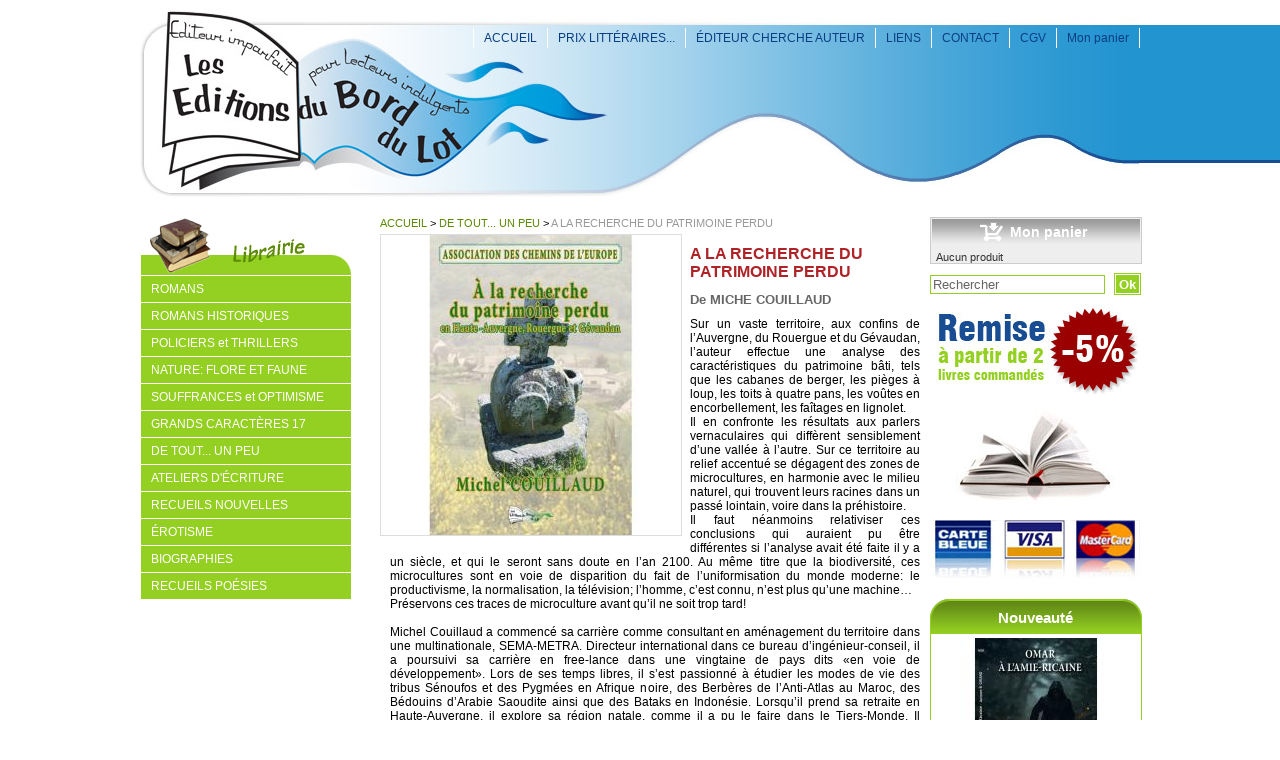

--- FILE ---
content_type: text/html; charset=UTF-8
request_url: https://www.bordulot.fr/detail-a-la-recherche-du-patrimoine-perdu-231.html
body_size: 4209
content:
<!DOCTYPE html PUBLIC "-//W3C//DTD XHTML 1.0 Strict//EN" "http://www.w3.org/TR/xhtml1/DTD/xhtml1-strict.dtd">
<html xmlns="http://www.w3.org/1999/xhtml" xml:lang="fr" lang="fr">
<head>
<title>Les éditions du bord du Lot | DE TOUT... UN PEU | A LA RECHERCHE DU PATRIMOINE PERDU</title>
<meta http-equiv="Content-Type" content="text/html; charset=iso-8859-1" />
<meta name="title" content="Les éditions du bord du Lot | DE TOUT... UN PEU | A LA RECHERCHE DU PATRIMOINE PERDU" />
<meta name="description" content="A LA RECHERCHE DU PATRIMOINE PERDU. Sur un vaste territoire, aux confins de l’Auvergne, du Rouergue et du G&amp;eacute;vaudan, l’auteur effectue une analyse des caract&amp;eacute;ristiques du patrimoine b&amp;acirc;ti, tels que les cabanes de berger, les pi&amp;egrave;ges &amp;agrave; loup, les toits &amp;agrave;..." />
<meta name="keywords" content="&amp;agrave, d&amp;eacute, territoire, 
il, r&amp;eacute, carri&amp;egrave, microcultures, histoire, &amp;eacute, t&amp;eacute, patrimoine, voie, analyse, homme, multinationale, sema-metra, vision, nagement, directeur, l&amp;eacute, international, bureau, ing&amp;eacute, normalisation, nieur-conseil, am&amp;eacute, connu, commenc&amp;eacute, soit" />
<meta name="author" content="AtoutPixel Création de sites à Villeneuve sur Lot tel: 0553705107 - contact@atoutpixel.com" />
<meta name="revisit-after" content="1 week" />
<meta name="robots" content="index,follow" />
<meta http-equiv="imagetoolbar" content="no" />
<link rel="shortcut icon" href="/favicon.ico" />
<link rel="stylesheet" type="text/css" href="atoutpixel.css" />

<script src = 'boutique/js/scripts.php' language = 'javascript'></script><link rel = 'stylesheet' type = 'text/css' href = 'boutique/themes/default/css/style.css' /><script type="text/javascript">
<!--

//-->
</script>

</head>
<body>

<div id = 'page'>
<div id = 'bandeBleue'></div>
<div id = 'bandeau'>


<dl id = 'siteMenu'><div><dt class = 'subMenuLink1' id = 'pageMenuButton1'><a href = 'index.html' title = 'ACCUEIL'>ACCUEIL</a></dt></div><div><div><dt class = 'subMenuLink1' id = 'pageMenuButton3'><a href = 'page-prix-litteraires...--8.html' title = 'PRIX LITT&Eacute;RAIRES... '>PRIX LITTÉRAIRES... </a></dt></div><div><dt class = 'subMenuLink1' id = 'pageMenuButton4'><a href = 'page-editeur-cherche-auteur-7.html' title = '&Eacute;DITEUR CHERCHE AUTEUR'>ÉDITEUR CHERCHE AUTEUR</a></dt></div><div><dt class = 'subMenuLink1' id = 'pageMenuButton5'><a href = 'page-liens-6.html' title = 'LIENS'>LIENS</a></dt></div><div><dt class = 'subMenuLink1' id = 'pageMenuButton6'><a href = 'page-contact-3.html' title = 'CONTACT'>CONTACT</a></dt></div><div><dt class = 'subMenuLink1' id = 'pageMenuButton7'><a href = 'page-cgv-1.html' title = 'CGV'>CGV</a></dt></div><div><dt class = 'subMenuLink1' id = 'pageMenuCardButton'><a href = 'mon-panier.html' title = 'Mon panier'>Mon panier</a></dt></div></dl>
</div>

<div id = 'contenu'><div id = 'shopMenuCol'><dl id = 'shopMenu'><div><dt id = 'categoriesMenuHeader'><a href = 'index.html' title = 'ACCUEIL'><span>ACCUEIL</span></a></dt></div>
<div><dt id = 'categoriesMenuDt1'><a href = 'categorie-romans-3.html' title = 'ROMANS'><span>ROMANS</span></a></dt></div>
<div><dt id = 'categoriesMenuDt2'><a href = 'categorie-romans-historiques-18.html' title = 'ROMANS HISTORIQUES'><span>ROMANS HISTORIQUES</span></a></dt></div>
<div><dt id = 'categoriesMenuDt3'><a href = 'categorie-policiers-et-thrillers-6.html' title = 'POLICIERS et THRILLERS'><span>POLICIERS et THRILLERS</span></a></dt></div>
<div><dt id = 'categoriesMenuDt4'><a href = 'categorie-nature-flore-et-faune-28.html' title = 'NATURE: FLORE ET FAUNE'><span>NATURE: FLORE ET FAUNE</span></a></dt></div>
<div><dt id = 'categoriesMenuDt5'><a href = 'categorie-souffrances-et-optimisme-24.html' title = 'SOUFFRANCES et OPTIMISME'><span>SOUFFRANCES et OPTIMISME</span></a></dt></div>
<div><dt id = 'categoriesMenuDt6'><a href = 'categorie-grands-caracteres-17-22.html' title = 'GRANDS CARACT&Egrave;RES 17'><span>GRANDS CARACTÈRES 17</span></a></dt></div>
<div><dt id = 'categoriesMenuDt7'><a href = 'categorie-de-tout...-un-peu-11.html' title = 'DE TOUT... UN PEU'><span>DE TOUT... UN PEU</span></a></dt></div>
<div><dt id = 'categoriesMenuDt8'><a href = 'categorie-ateliers-d-ecriture-21.html' title = 'ATELIERS D&#039;&Eacute;CRITURE'><span>ATELIERS D'ÉCRITURE</span></a></dt></div>
<div><dt id = 'categoriesMenuDt9'><a href = 'categorie-recueils-nouvelles-5.html' title = 'RECUEILS NOUVELLES'><span>RECUEILS NOUVELLES</span></a></dt></div>
<div><dt id = 'categoriesMenuDt10'><a href = 'categorie-erotisme-12.html' title = '&Eacute;ROTISME'><span>ÉROTISME</span></a></dt></div>
<div><dt id = 'categoriesMenuDt11'><a href = 'categorie-biographies-8.html' title = 'BIOGRAPHIES'><span>BIOGRAPHIES</span></a></dt></div>
<div><dt id = 'categoriesMenuDt12'><a href = 'categorie-recueils-poesies-7.html' title = 'RECUEILS PO&Eacute;SIES'><span>RECUEILS POÉSIES</span></a></dt></div>
<li class = 'lastLi' style = 'display: none;'></li></ul></dl></div><div id = 'summaryCardCol'><div id = 'summaryCard'><h1><a href = 'mon-panier.html'>Mon panier</a></h1><div class = 'summaryCardRow'>Aucun produit</div></div><div class = 'divInCol3'><form id = 'searchProductForm' action = 'index.html' method = 'get' onSubmit = 'return filterSubmit(["searchModuleField"], ["Rechercher"]);'><input type = 'text' value = 'Rechercher' name = 'search' id = 'searchModuleField' onfocus = 'clearField(this, "Rechercher");' onblur = 'fillField(this, "Rechercher");' /><input type = 'submit' value = 'Ok' /></form></div><div class = 'divInCol3'><img src = 'boutique/img/cols_img/remise.jpg?2' alt = '' id = 'colImg_remise.j' /></div><div class = 'divInCol3'><img src = 'boutique/img/cols_img/livre-ouvert.jpg' alt = '' id = 'colImg_livre-ouvert' /></div><div class = 'divInCol3'><img src = 'boutique/img/cols_img/logo_cb.jpg' alt = '' id = 'colImg_logo_cb' /></div><div class = 'divInCol3'><div id = 'productsBlock_New'><h1><a href = 'mise-en-avant-nouveaute.html' title = 'Nouveauté'>Nouveauté</a></h1><span class = 'productsBlockImg' id = 'productsBlockImgNew'><a href = 'detail-omar-a-l-039-amie-ricaine-702.html' title = 'Nouveauté : OMAR A L&#039;AMIE-RICAINE'><img src = 'boutique/img/miniatures/702.jpg' alt = 'OMAR A L&#039;AMIE-RICAINE (Nouveauté)' /></a></span><span class = 'productsBlockName' id = 'productsBlockNameNew'><a href = 'detail-omar-a-l-039-amie-ricaine-702.html' title = 'Nouveauté : OMAR A L&#039;AMIE-RICAINE'>OMAR A L&#039;AMIE-RICAINE</a></span><span class = 'productsBlockPrice' id = 'productsBlockPriceNew'><a href = 'detail-omar-a-l-039-amie-ricaine-702.html' title = 'Nouveauté : OMAR A L&#039;AMIE-RICAINE'>18.00 &euro;</a></span></div></div></div><div id = 'shopCol'><div id = 'wayToCard'></div><div id = 'productSheet' class = 'shopContent'><div id = 'ariane'><a href = 'index.html'>ACCUEIL</a> > <a href = 'categorie-de-tout...-un-peu-11.html'>DE TOUT... UN PEU</a> > <span>A LA RECHERCHE DU PATRIMOINE PERDU</span></div><div id = 'productSheetImgAndMini'><div id = 'productSheetImg'><img src = 'boutique/img/produits/231.jpg' id = 'productSheetImgJpg' alt = 'A LA RECHERCHE DU PATRIMOINE PERDU' title = 'A LA RECHERCHE DU PATRIMOINE PERDU' onmouseover = 'javascript:zoomProductImg();' /><img src = 'boutique/img/zoom/231.jpg' alt = '' onload = 'javascript:zoomImgLoaded(this);' id = 'productSheetImgZoom' /></div></div><h1>A LA RECHERCHE DU PATRIMOINE PERDU</h1><h2>De MICHE COUILLAUD</h2><span id = 'productSheetDescript'>Sur un vaste territoire, aux confins de l’Auvergne, du Rouergue et du G&eacute;vaudan, l’auteur effectue une analyse des caract&eacute;ristiques du patrimoine b&acirc;ti, tels que les cabanes de berger, les pi&egrave;ges &agrave; loup, les toits &agrave; quatre pans, les vo&ucirc;tes en encorbellement, les fa&icirc;tages en lignolet.<br />
Il en confronte les r&eacute;sultats aux parlers vernaculaires qui diff&egrave;rent sensiblement d’une vall&eacute;e &agrave; l’autre. Sur ce territoire au relief accentu&eacute; se d&eacute;gagent des zones de microcultures, en harmonie avec le milieu naturel, qui trouvent leurs racines dans un pass&eacute; lointain, voire dans la pr&eacute;histoire.<br />
Il faut n&eacute;anmoins relativiser ces conclusions qui auraient pu &ecirc;tre diff&eacute;rentes si l’analyse avait &eacute;t&eacute; faite il y a un si&egrave;cle, et qui le seront sans doute en l’an 2100. Au m&ecirc;me titre que la biodiversit&eacute;, ces microcultures sont en voie de disparition du fait de l’uniformisation du monde moderne: le productivisme, la normalisation, la t&eacute;l&eacute;vision; l’homme, c’est connu, n’est plus qu’une machine…<br />
Pr&eacute;servons ces traces de microculture avant qu’il ne soit trop tard!<br />
<br />
Michel Couillaud a commenc&eacute; sa carri&egrave;re comme consultant en am&eacute;nagement du territoire dans une multinationale, SEMA-METRA. Directeur international dans ce bureau d’ing&eacute;nieur-conseil, il a poursuivi sa carri&egrave;re en free-lance dans une vingtaine de pays dits &laquo;en voie de d&eacute;veloppement&raquo;. Lors de ses temps libres, il s’est passionn&eacute; &agrave; &eacute;tudier les modes de vie des tribus S&eacute;noufos et des Pygm&eacute;es en Afrique noire, des Berb&egrave;res de l’Anti-Atlas au Maroc, des B&eacute;douins d’Arabie Saoudite ainsi que des Bataks en Indon&eacute;sie. Lorsqu’il prend sa retraite en Haute-Auvergne, il explore sa r&eacute;gion natale, comme il a pu le faire dans le Tiers-Monde. Il d&eacute;couvre des chemins charg&eacute;s d’histoire, jalonn&eacute;s d’un patrimoine d’exception.</span><div id = 'productSheetPriceAndAdd'><span id = 'productSheetPrice'>19.00&nbsp;&euro;</span><a href = 'javascript:updateCard("add", 2658, 231);' id = 'cardAjouterBtn' title = 'Ajouter au panier' class = 'shopButtons'>Ajouter au panier</a><br /><br /><span id = 'franceIniquement'>(Pour la version papier, France métropolitaine uniquement)</span></div><div id = 'continueMenu'><a href = 'index.html' id = 'continueBtn' class = 'shopButtons'>Continuer mes achats</a><a href = 'mon-panier.html' id = 'commandBtn' class = 'shopButtons'>Mon panier</a></div><div id = 'shopContentFooter'><div id = 'socialNetworkBar'><span id = 'linksContainer'><script src='http://platform.linkedin.com/in.js' type='text/javascript'></script><div class = 'inShare'><script type='IN/Share' data-counter='right'></script></div><div class = 'tweeter'><a href='https://twitter.com/share' class='twitter-share-button'>Tweet</a></div>
<script>!function(d,s,id){var js,fjs=d.getElementsByTagName(s)[0];if(!d.getElementById(id)){js=d.createElement(s);js.id=id;js.src='//platform.twitter.com/widgets.js';fjs.parentNode.insertBefore(js,fjs);}}(document,'script','twitter-wjs');</script><div id='fb-root'></div><script>(function(d, s, id){var js, fjs = d.getElementsByTagName(s)[0];if(d.getElementById(id)) return;js = d.createElement(s);js.id = id;js.src = '//connect.facebook.net/fr_FR/all.js#xfbml=1';fjs.parentNode.insertBefore(js, fjs);}(document, 'script', 'facebook-jssdk'));</script><div class='fb-like' data-send='false' data-layout='button_count' data-width='1' data-show-faces='false'></div><div class = 'googleMore'><g:plusone size='medium'></g:plusone><script type='text/javascript'>window.___gcfg = {lang: 'fr'};(function(){var po = document.createElement('script');po.type = 'text/javascript';po.async = true;po.src = 'https://apis.google.com/js/plusone.js';var s = document.getElementsByTagName('script')[0];s.parentNode.insertBefore(po, s);})();</script></div></span></div></div></div></div><script type = 'text/javascript'>var _gaq = _gaq || [];_gaq.push(['_setAccount', 'UA-1812244-3']);_gaq.push(['_trackPageview']);(function() {var ga = document.createElement('script'); ga.type = 'text/javascript'; ga.async = true;ga.src = ('https:' == document.location.protocol ? 'https://ssl' : 'http://www') + '.google-analytics.com/ga.js';var s = document.getElementsByTagName('script')[0]; s.parentNode.insertBefore(ga, s);})();</script><div style = 'clear: both;height: 20px;'></div>

<div id = '--footer_bg'></div>

<div id = 'footer'>

<br />
ÉDITIONS DU BORD DU LOT  Z.A. de Bel Air  47380 SAINT ETIENNE DE FOUGÈRES
</div>

<div id = 'ap'><a href = 'http://www.atoutpixel.com' onclick='javascript:window.open(this.href);return false;'>Création : AtoutPixel</a></div>

</div></div>
</body>
</html>

--- FILE ---
content_type: text/html; charset=utf-8
request_url: https://accounts.google.com/o/oauth2/postmessageRelay?parent=https%3A%2F%2Fwww.bordulot.fr&jsh=m%3B%2F_%2Fscs%2Fabc-static%2F_%2Fjs%2Fk%3Dgapi.lb.en.2kN9-TZiXrM.O%2Fd%3D1%2Frs%3DAHpOoo_B4hu0FeWRuWHfxnZ3V0WubwN7Qw%2Fm%3D__features__
body_size: 162
content:
<!DOCTYPE html><html><head><title></title><meta http-equiv="content-type" content="text/html; charset=utf-8"><meta http-equiv="X-UA-Compatible" content="IE=edge"><meta name="viewport" content="width=device-width, initial-scale=1, minimum-scale=1, maximum-scale=1, user-scalable=0"><script src='https://ssl.gstatic.com/accounts/o/2580342461-postmessagerelay.js' nonce="YZqaUkfWuQhgOiMVrMm5oQ"></script></head><body><script type="text/javascript" src="https://apis.google.com/js/rpc:shindig_random.js?onload=init" nonce="YZqaUkfWuQhgOiMVrMm5oQ"></script></body></html>

--- FILE ---
content_type: text/css
request_url: https://www.bordulot.fr/atoutpixel.css
body_size: 335
content:
/*   #D02294   #94D022  */


html, body {
width: 100%;
height: 100%;
background-color: #ffffff;
margin: 0;
padding: 0;
font-family: Arial, Verdana;
font-size: 12px;
color: #000000;
text-align: left;
}


h1{
color: #7FA9CA;
font-size: 20px;
text-align: left;
font-weight: bold;
font-family: Arial, Verdana;
}
h2{
color: #005496;
font-size: 20px;
text-align: left;
font-weight: bold;
font-family: Arial, Verdana;
}

a{
color: #000000;
text-decoration: none;
}
a:hover{
text-decoration: underline;
}

img{
border: 0;
}

#page {
margin: 10px auto;
padding: 0;
width: 1000px;
}

#bandeau {
background: transparent url(charte/bandeau.jpg) top left no-repeat;
z-index: 2;
position: relative;
width: 1000px;
height: 187px;
margin: 0;
padding: 0;
}

#bandeBleue {
background: #2294d0 url(charte/bandeau-bg.jpg) top left repeat-x;
position: absolute;
width: 50%;
height: 138px;
margin: 0;
padding: 0;
left: 50%;
top: 25px;
}


#contenu {
padding: 0px;
padding-top: 20px;
}

#footer_bg
{
background: transparent url(charte/footer_bg.gif) 0 0 repeat-x;
height: 41px;
width: 50%;
position: absolute;
left: 0;
}

#footer{
background: transparent url(charte/footer.gif) 280px 0 no-repeat;
text-align: center;
font-size: 10px;
height: 50px;
position: relative;
}


#ap{
font-size: 10px;
text-align: right;
}

#ap a{
color: #000;
}


--- FILE ---
content_type: application/javascript
request_url: https://www.bordulot.fr/boutique/js/scripts.php
body_size: 10645
content:
/**
 * SWFObject v1.4: Flash Player detection and embed - http://blog.deconcept.com/swfobject/
 *
 * SWFObject is (c) 2006 Geoff Stearns and is released under the MIT License:
 * http://www.opensource.org/licenses/mit-license.php
 *
 * **SWFObject is the SWF embed script formarly known as FlashObject. The name was changed for
 *   legal reasons.
 */ 
if(typeof deconcept=="undefined"){var deconcept=new Object();}
if(typeof deconcept.util=="undefined"){deconcept.util=new Object();}
if(typeof deconcept.SWFObjectUtil=="undefined"){deconcept.SWFObjectUtil=new Object();}
deconcept.SWFObject=function(_1,id,w,h,_5,c,_7,_8,_9,_a,_b){
if(!document.createElement||!document.getElementById){return;}
this.DETECT_KEY=_b?_b:"detectflash";
this.skipDetect=deconcept.util.getRequestParameter(this.DETECT_KEY);
this.params=new Object();
this.variables=new Object();
this.attributes=new Array();
if(_1){this.setAttribute("swf",_1);}
if(id){this.setAttribute("id",id);}
if(w){this.setAttribute("width",w);}
if(h){this.setAttribute("height",h);}
if(_5){this.setAttribute("version",new deconcept.PlayerVersion(_5.toString().split(".")));}
this.installedVer=deconcept.SWFObjectUtil.getPlayerVersion(this.getAttribute("version"),_7);
if(c){this.addParam("bgcolor",c);}
var q=_8?_8:"high";
this.addParam("quality",q);
this.setAttribute("useExpressInstall",_7);
this.setAttribute("doExpressInstall",false);
var _d=(_9)?_9:window.location;
this.setAttribute("xiRedirectUrl",_d);
this.setAttribute("redirectUrl","");
if(_a){this.setAttribute("redirectUrl",_a);}};
deconcept.SWFObject.prototype={setAttribute:function(_e,_f){
this.attributes[_e]=_f;
},getAttribute:function(_10){
return this.attributes[_10];
},addParam:function(_11,_12){
this.params[_11]=_12;
},getParams:function(){
return this.params;
},addVariable:function(_13,_14){
this.variables[_13]=_14;
},getVariable:function(_15){
return this.variables[_15];
},getVariables:function(){
return this.variables;
},getVariablePairs:function(){
var _16=new Array();
var key;
var _18=this.getVariables();
for(key in _18){
_16.push(key+"="+_18[key]);}
return _16;
},getSWFHTML:function(){
var _19="";
if(navigator.plugins&&navigator.mimeTypes&&navigator.mimeTypes.length){
if(this.getAttribute("doExpressInstall")){this.addVariable("MMplayerType","PlugIn");}
_19="<embed type=\"application/x-shockwave-flash\" src=\""+this.getAttribute("swf")+"\" width=\""+this.getAttribute("width")+"\" height=\""+this.getAttribute("height")+"\"";
_19+=" id=\""+this.getAttribute("id")+"\" name=\""+this.getAttribute("id")+"\" ";
var _1a=this.getParams();
for(var key in _1a){_19+=[key]+"=\""+_1a[key]+"\" ";}
var _1c=this.getVariablePairs().join("&");
if(_1c.length>0){_19+="flashvars=\""+_1c+"\"";}
_19+="/>";
}else{
if(this.getAttribute("doExpressInstall")){this.addVariable("MMplayerType","ActiveX");}
_19="<object id=\""+this.getAttribute("id")+"\" classid=\"clsid:D27CDB6E-AE6D-11cf-96B8-444553540000\" width=\""+this.getAttribute("width")+"\" height=\""+this.getAttribute("height")+"\">";
_19+="<param name=\"movie\" value=\""+this.getAttribute("swf")+"\" />";
var _1d=this.getParams();
for(var key in _1d){_19+="<param name=\""+key+"\" value=\""+_1d[key]+"\" />";}
var _1f=this.getVariablePairs().join("&");
if(_1f.length>0){_19+="<param name=\"flashvars\" value=\""+_1f+"\" />";}
_19+="</object>";}
return _19;
},write:function(_20){
if(this.getAttribute("useExpressInstall")){
var _21=new deconcept.PlayerVersion([6,0,65]);
if(this.installedVer.versionIsValid(_21)&&!this.installedVer.versionIsValid(this.getAttribute("version"))){
this.setAttribute("doExpressInstall",true);
this.addVariable("MMredirectURL",escape(this.getAttribute("xiRedirectUrl")));
document.title=document.title.slice(0,47)+" - Flash Player Installation";
this.addVariable("MMdoctitle",document.title);}}
if(this.skipDetect||this.getAttribute("doExpressInstall")||this.installedVer.versionIsValid(this.getAttribute("version"))){
var n=(typeof _20=="string")?document.getElementById(_20):_20;
n.innerHTML=this.getSWFHTML();
return true;
}else{
if(this.getAttribute("redirectUrl")!=""){document.location.replace(this.getAttribute("redirectUrl"));}}
return false;}};
deconcept.SWFObjectUtil.getPlayerVersion=function(_23,_24){
var _25=new deconcept.PlayerVersion([0,0,0]);
if(navigator.plugins&&navigator.mimeTypes.length){
var x=navigator.plugins["Shockwave Flash"];
if(x&&x.description){_25=new deconcept.PlayerVersion(x.description.replace(/([a-z]|[A-Z]|\s)+/,"").replace(/(\s+r|\s+b[0-9]+)/,".").split("."));}
}else{try{
var axo=new ActiveXObject("ShockwaveFlash.ShockwaveFlash");
for(var i=3;axo!=null;i++){
axo=new ActiveXObject("ShockwaveFlash.ShockwaveFlash."+i);
_25=new deconcept.PlayerVersion([i,0,0]);}}
catch(e){}
if(_23&&_25.major>_23.major){return _25;}
if(!_23||((_23.minor!=0||_23.rev!=0)&&_25.major==_23.major)||_25.major!=6||_24){
try{_25=new deconcept.PlayerVersion(axo.GetVariable("$version").split(" ")[1].split(","));}
catch(e){}}}
return _25;};
deconcept.PlayerVersion=function(_29){
this.major=parseInt(_29[0])!=null?parseInt(_29[0]):0;
this.minor=parseInt(_29[1])||0;
this.rev=parseInt(_29[2])||0;};
deconcept.PlayerVersion.prototype.versionIsValid=function(fv){
if(this.major<fv.major){return false;}
if(this.major>fv.major){return true;}
if(this.minor<fv.minor){return false;}
if(this.minor>fv.minor){return true;}
if(this.rev<fv.rev){return false;}return true;};
deconcept.util={getRequestParameter:function(_2b){
var q=document.location.search||document.location.hash;
if(q){
var _2d=q.indexOf(_2b+"=");
var _2e=(q.indexOf("&",_2d)>-1)?q.indexOf("&",_2d):q.length;
if(q.length>1&&_2d>-1){
return q.substring(q.indexOf("=",_2d)+1,_2e);
}}return "";}};
if(Array.prototype.push==null){
Array.prototype.push=function(_2f){
this[this.length]=_2f;
return this.length;};}
var getQueryParamValue=deconcept.util.getRequestParameter;
var FlashObject=deconcept.SWFObject; // for backwards compatibility
var SWFObject=deconcept.SWFObject;

(function(k){var c=function(){throw"Ticker cannot be instantiated.";};c.useRAF=null;c._listeners=null;c._pauseable=null;c._paused=false;c._inited=false;c._startTime=0;c._pausedTime=0;c._ticks=0;c._pausedTickers=0;c._interval=50;c._lastTime=0;c._times=null;c._tickTimes=null;c._rafActive=false;c._timeoutID=null;c.addListener=function(a,b){c._inited||c.init();c.removeListener(a);c._pauseable[c._listeners.length]=b==null?true:b;c._listeners.push(a)};c.init=function(){c._inited=true;c._times=[];c._tickTimes=[];c._pauseable=[];c._listeners=[];c._times.push(c._startTime=c._getTime());c.setInterval(c._interval)};c.removeListener=function(a){c._listeners!=null&&(a=c._listeners.indexOf(a),a!=-1&&(c._listeners.splice(a,1),c._pauseable.splice(a,1)))};c.removeAllListeners=function(){c._listeners=[];c._pauseable=[]};c.setInterval=function(a){c._lastTime=c._getTime();c._interval=a;c.timeoutID!=null&&clearTimeout(c.timeoutID);if(c.useRAF){if(c._rafActive)return;c._rafActive=true;var b=k.requestAnimationFrame||k.webkitRequestAnimationFrame||k.mozRequestAnimationFrame||k.oRequestAnimationFrame||k.msRequestAnimationFrame;if(b){b(c._handleAF);return}}if(c._inited)c.timeoutID=setTimeout(c._handleTimeout,a)};c.getInterval=function(){return c._interval};c.setFPS=function(a){c.setInterval(1E3/a)};c.getFPS=function(){return 1E3/c._interval};c.getMeasuredFPS=function(a){if(c._times.length<2)return-1;a==null&&(a=c.getFPS()>>1);a=Math.min(c._times.length-1,a);return 1E3/((c._times[0]-c._times[a])/a)};c.setPaused=function(a){c._paused=a};c.getPaused=function(){return c._paused};c.getTime=function(a){return c._getTime()-c._startTime-(a?c._pausedTime:0)};c.getTicks=function(a){return c._ticks-(a?c._pausedTickers:0)};c._handleAF=function(a){a-c._lastTime>=c._interval-1&&c._tick();c.useRAF?(k.requestAnimationFrame||k.webkitRequestAnimationFrame||k.mozRequestAnimationFrame||k.oRequestAnimationFrame||k.msRequestAnimationFrame)(c._handleAF,c.animationTarget):c._rafActive=false};c._handleTimeout=function(){c._tick();if(!c.useRAF)c.timeoutID=setTimeout(c._handleTimeout,c._interval)};c._tick=function(){c._ticks++;var a=c._getTime(),b=a-c._lastTime,o=c._paused;o&&(c._pausedTickers++,c._pausedTime+=b);c._lastTime=a;for(var f=c._pauseable,e=c._listeners.slice(),d=e?e.length:0,g=0;g<d;g++){var h=f[g],j=e[g];j==null||o&&h||j.tick==null||j.tick(b,o)}for(c._tickTimes.unshift(c._getTime()-a);c._tickTimes.length>100;)c._tickTimes.pop();for(c._times.unshift(a);c._times.length>100;)c._times.pop()};c._getTime=function(){return(new Date).getTime()};k.Ticker=c})(window);

(function(window) {
Tween = function(target, props)
{
	this.initialize(target, props);
}
var p = Tween.prototype;
    Tween.NONE = 0;
    Tween.LOOP = 1;
    Tween.REVERSE = 2;
    Tween._tweens = [];
    Tween.cssSuffixMap = {top:"px",left:"px",bottom:"px",right:"px",width:"px",height:"px",opacity:""};
    Tween.get = function(target, props) {
        return new Tween(target, props);
    }
    Tween.tick = function(delta, paused) {
        var tweens = Tween._tweens;
        for (var i=tweens.length-1; i>=0; i--) {
            var tween = tweens[i];
            if (paused && !tween.ignoreGlobalPause) { continue; }
            tween.tick(tween._useTicks?1:delta);
        }
    }
    if (Ticker) { Ticker.addListener(Tween,false); }
    Tween.removeTweens = function(target) {
        if (!target.tweenjs_count) { return; }
        var tweens = Tween._tweens;
        for (var i=tweens.length-1; i>=0; i--) {
            if (tweens[i]._target == target) { tweens.splice(i,1); }
        }
        target.tweenjs_count = 0;
    }
    Tween._register = function(tween, value) {
        var target = tween._target;
        if (value) {
            if (target) { target.tweenjs_count = target.tweenjs_count ? target.tweenjs_count+1 : 1; }
            Tween._tweens.push(tween);
        } else {
            if (target) { target.tweenjs_count--; }
            var i = Tween._tweens.indexOf(tween);
            if (i != -1) { Tween._tweens.splice(i,1); }
        }
    }
    Tween.setFPS = function(n) {
        Ticker.setFPS(n);
    }
    p.ignoreGlobalPause = false;
    p.loop = false;
    p.cssSuffixMap = null;
    p.duration = 0;
    p._paused = false;
    p._curQueueProps = null;
    p._initQueueProps = null;
    p._steps = null;
    p._actions = null;
    p._prevPosition = 0;
    p._prevPos = -1;
    p._prevIndex = -1;
    p._target = null;
    p._css = false;
    p._useTicks = false;
    p.initialize = function(target, props) {
        this._target = target;
        if (props) {
            this._useTicks = props.useTicks;
            this._css = props.css;
            this.ignoreGlobalPause = props.ignoreGlobalPause;
            this.loop = props.loop;
            if (props.override) { Tween.removeTweens(target); }
        }
        
        this._curQueueProps = {};
        this._initQueueProps = {};
        this._steps = [];
        this._actions = [];
        this._catalog = [];
        
        Tween._register(this, true);
    }
    p.wait = function(duration) {
        if (duration == null || duration <= 0) { return this; }
        var o = this._cloneProps(this._curQueueProps);
        return this._addStep({d:duration, p0:o, e:this._linearEase, p1:o});
    }
    p.to = function(props, duration, ease) {
        if (isNaN(duration) || duration < 0) { duration = 0; }
        return this._addStep({d:duration||0, p0:this._cloneProps(this._curQueueProps), e:ease, p1:this._cloneProps(this._appendQueueProps(props))});
    }
    p.call = function(callback, params, scope) {
        return this._addAction({f:callback, p:params ? params : [this], o:scope ? scope : this._target});
    }
    p.set = function(props, target) {
        return this._addAction({f:this._set, o:this, p:[props, target ? target : this._target]});
    }
    p.play = function(tween) {
        return this.call(tween.setPaused, [false], tween);
    }
    p.pause = function(tween) {
        if (!tween) { tween = this; }
        return this.call(tween.setPaused, [true], tween);
    }
    p.setPosition = function(value, actionsMode) {
        if (actionsMode == null) { actionsMode = 1; }
        var t = value;
        var end = false;
        if (t >= this.duration) {
            if (this.loop) { t = t%this.duration; }
            else {
                t = this.duration;
                end = true;
            }
        }
        if (t == this._prevPos) { return end; }
        if (t != this._prevPos) {
            if (end) {
                this._updateTargetProps(null,1);
            } else if (this._steps.length > 0) {
                for (var i=0, l=this._steps.length; i<l; i++) {
                    if (this._steps[i].t > t) { break; }
                }
                var tween = this._steps[i-1];
                this._updateTargetProps(tween,(t-tween.t)/tween.d);
            }
        }
        var prevPos = this._prevPos;
        this._prevPos = t; // set this in advance in case an action modifies position.
        this._prevPosition = value;
        if (actionsMode != 0 && this._actions.length > 0) {
            if (this._useTicks) {
                this._runActions(t,t);
            } else if (actionsMode == 1 && t<prevPos) {
                if (prevPos != this.duration) { this._runActions(prevPos, this.duration); }
                this._runActions(0, t, true);
            } else {
                this._runActions(prevPos, t);
            }
        }

        if (end) { this.setPaused(true); }
        return end;
    }
    p.tick = function(delta) {
        if (this._paused) { return; }
        this.setPosition(this._prevPosition+delta);
    }
    p.setPaused = function(value) {
        if (this._paused == !!value) { return; }
        this._paused = !!value;
        Tween._register(this, !value);
    }
    p.w = p.wait;
    p.t = p.to;
    p.c = p.call;
    p.s = p.set;
    p.toString = function() {
        return "[Tween]";
    }
    p.clone = function() {
        throw("Tween can not be cloned.")
    }
    p._updateTargetProps = function(tween, ratio) {
        if (this._css) { var map = this.cssSuffixMap || Tween.cssSuffixMap; }
        var p0,p1,v0,v1;
        if (!tween && ratio == 1) {
            p0 = p1 = this._curQueueProps;
        } else {
            if (tween.e) { ratio = tween.e(ratio,0,1,1); }
            p0 = tween.p0;
            p1 = tween.p1;
        }

        for (n in this._initQueueProps) {
            if ((v0 = p0[n]) == null) { p0[n] = v0 = this._initQueueProps[n]; }
            if ((v1 = p1[n]) == null) { p1[n] = v1 = v0; }
            if (v0 == v1 || ratio == 0 || ratio == 1 || (typeof(v0) != "number")) {
                if (ratio == 1) { v0 = v1; }
            } else {
                v0 += (v1-v0)*ratio;
            }
            this._target[n] = map && map[n] ? v0+map[n] : v0;
        }
        
    }
    p._runActions = function(startPos, endPos, includeStart) {
        var sPos = startPos;
        var ePos = endPos;
        var i = -1;
        var j = this._actions.length;
        var k = 1;
        if (startPos > endPos) {
            sPos = endPos;
            ePos = startPos;
            i = j;
            j = k = -1;
        }
        while ((i+=k) != j) {
            var action = this._actions[i];
            var pos = action.t;
            if (pos == ePos || (pos > sPos && pos < ePos) || (includeStart && pos == startPos) ) {
                action.f.apply(action.o, action.p);
            }
        }
    }
    p._appendQueueProps = function(o) {
        if (this._css) { var map = this.cssSuffixMap || Tween.cssSuffixMap; }
        var sfx0,sfx1;
        for (var n in o) {
            if (this._initQueueProps[n] == null) {
                if (map && (sfx0 = map[n]) != null) {
                    var str = this._target[n];
                    var i = str.length-sfx0.length;
                    if ((sfx1 = str.substr(i)) != sfx0) {
                        throw("TweenJS Error: Suffixes do not match. ("+sfx0+":"+sfx1+")");
                    } else {
                        var v = str.substr(0,i);
			this._initQueueProps[n] = (n == 'opacity')?Number(v): parseInt(v);
                    }
                } else {
                    this._initQueueProps[n] = this._target[n];
                }
            }
            this._curQueueProps[n] = o[n];
        }
        return this._curQueueProps;
    }
    p._cloneProps = function(props) {
        var o = {};
        for (var n in props) {
            o[n] = props[n];
        }
        return o;
    }
    p._addStep = function(o) {
        if (o.d > 0) {
            this._steps.push(o);
            o.t = this.duration;
            this.duration += o.d;
        }
        return this;
    }
    p._addAction = function(o) {
        o.t = this.duration;
        this._actions.push(o);
        return this;
    }
    p._set = function(props,o) {
        for (var n in props) {
            o[n] = props[n];
        }
    }
window.Tween = Tween;
}(window));

/*
* Ease by Grant Skinner. Oct 27, 2011
* Visit http://easeljs.com/ for documentation, updates and examples.
*
* Equations derived from work by Robert Penner.
*
* Copyright (c) 2011 Grant Skinner
* 
* Permission is hereby granted, free of charge, to any person
* obtaining a copy of this software and associated documentation
* files (the "Software"), to deal in the Software without
* restriction, including without limitation the rights to use,
* copy, modify, merge, publish, distribute, sublicense, and/or sell
* copies of the Software, and to permit persons to whom the
* Software is furnished to do so, subject to the following
* conditions:
* 
* The above copyright notice and this permission notice shall be
* included in all copies or substantial portions of the Software.
* 
* THE SOFTWARE IS PROVIDED "AS IS", WITHOUT WARRANTY OF ANY KIND,
* EXPRESS OR IMPLIED, INCLUDING BUT NOT LIMITED TO THE WARRANTIES
* OF MERCHANTABILITY, FITNESS FOR A PARTICULAR PURPOSE AND
* NONINFRINGEMENT. IN NO EVENT SHALL THE AUTHORS OR COPYRIGHT
* HOLDERS BE LIABLE FOR ANY CLAIM, DAMAGES OR OTHER LIABILITY,
* WHETHER IN AN ACTION OF CONTRACT, TORT OR OTHERWISE, ARISING
* FROM, OUT OF OR IN CONNECTION WITH THE SOFTWARE OR THE USE OR
* OTHER DEALINGS IN THE SOFTWARE.
*/

/**
* The Tween Javascript library provides a retained graphics mode for canvas 
* including a full, hierarchical display list, a core interaction model, and 
* helper classes to make working with Canvas much easier.
* @module TweenJS
**/


(function(window) {

// constructor:
/**
 * The Ease class provides a collection of easing functions for use with TweenJS.
 * It does not use the standard 4 param easing signature. Instead it uses a single param
 * which indicates the current linear ratio (0 to 1) of the tween.<br/>
 * <br/>
 * Most methods on Ease can be passed directly as easing functions:<br/>
 * Tween.get(target).to({x:100}, 500, Ease.linear);<br/>
 * <br/>
 * However, methods beginning with "get" will return an easing function based on parameter values:<br/>
 * Tween.get(target).to({y:200}, 500, Ease.getPowIn(2.2));<br/>
 * <br/>
 * Equations derived from work by Robert Penner.
 * @class Ease
 * @static
 **/
var Ease = function() {
	throw "Ease cannot be instantiated.";
}

// public static methods:
	/** 
	 * @method linear
	 * @static
	 **/
	Ease.linear = function(t) { return t; }
	
	/** 
	 * Identical to linear.
	 * @method none
	 * @static
	 **/
	Ease.none = Ease.linear;
	
	/** 
	 * Mimics the simple -100 to 100 easing in Flash Pro.
	 * @method get
	 * @param amount A value from -1 (ease in) to 1 (ease out) indicating the strength and direction of the ease.
	 * @static
	 **/
	Ease.get = function(amount) {
		if (amount < -1) { amount = -1; }
		if (amount > 1) { amount = 1; }
		return function(t) {
			if (amount==0) { return t; }
			if (amount<0) { return t*(t*-amount+1+amount); }
			return t*((2-t)*amount+(1-amount));
		}
	}
	
	/** 
	 * Configurable exponential ease.
	 * @method getPowIn
	 * @param pow The exponent to use (ex. 3 would return a cubic ease).
	 * @static
	 **/
	Ease.getPowIn = function(pow) {
		return function(t) {
			return Math.pow(t,pow);
		}
	}
	
	
	/** 
	 * Configurable exponential ease.
	 * @method getPowOut
	 * @param pow The exponent to use (ex. 3 would return a cubic ease).
	 * @static
	 **/
	Ease.getPowOut = function(pow) {
		return function(t) {
			return 1-Math.pow(1-t,pow);
		}
	}
	
	
	/** 
	 * Configurable exponential ease.
	 * @method getPowInOut
	 * @param pow The exponent to use (ex. 3 would return a cubic ease).
	 * @static
	 **/
	Ease.getPowInOut = function(pow) {
		return function(t) {
			if ((t*=2)<1) return 0.5*Math.pow(t,pow);
			return 1-0.5*Math.abs(Math.pow(2-t,pow));
		}
	}
	
	
	/** 
	 * @method quadIn
	 * @static
	 **/
	Ease.quadIn = Ease.getPowIn(2);
	/** 
	 * @method quadOut
	 * @static
	 **/
	Ease.quadOut = Ease.getPowOut(2);
	/** 
	 * @method quadInOut
	 * @static
	 **/
	Ease.quadInOut = Ease.getPowInOut(2);
	
	
	/** 
	 * @method cubicIn
	 * @static
	 **/
	Ease.cubicIn = Ease.getPowIn(3);
	/** 
	 * @method cubicOut
	 * @static
	 **/
	Ease.cubicOut = Ease.getPowOut(3);
	/** 
	 * @method cubicInOut
	 * @static
	 **/
	Ease.cubicInOut = Ease.getPowInOut(3);
	
	
	/** 
	 * @method quartIn
	 * @static
	 **/
	Ease.quartIn = Ease.getPowIn(4);
	/** 
	 * @method quartOut
	 * @static
	 **/
	Ease.quartOut = Ease.getPowOut(4);
	/** 
	 * @method quartInOut
	 * @static
	 **/
	Ease.quartInOut = Ease.getPowInOut(4);
	
	
	/** 
	 * @method quintIn
	 * @static
	 **/
	Ease.quintIn = Ease.getPowIn(5);
	/** 
	 * @method quintOut
	 * @static
	 **/
	Ease.quintOut = Ease.getPowOut(5);
	/** 
	 * @method quintInOut
	 * @static
	 **/
	Ease.quintInOut = Ease.getPowInOut(5);
	
	
	/** 
	 * @method sineIn
	 * @static
	 **/
	Ease.sineIn = function(t) {
		return 1-Math.cos(t*Math.PI/2);
	}
	
	/** 
	 * @method sineOut
	 * @static
	 **/
	Ease.sineOut = function(t) {
		return Math.sin(t*Math.PI/2);
	}
	
	/** 
	 * @method sineInOut
	 * @static
	 **/
	Ease.sineInOut = function(t) {
		return -0.5*(Math.cos(Math.PI*t) - 1)
	}
	
	
	/** 
	 * Configurable "back in" ease.
	 * @method getBackIn
	 * @param amount The strength of the ease.
	 * @static
	 **/
	Ease.getBackIn = function(amount) {
		return function(t) {
			return t*t*((amount+1)*t-amount);
		}
	}
	/** 
	 * @method backIn
	 * @static
	 **/
	Ease.backIn = Ease.getBackIn(1.7);
	
	/** 
	 * Configurable "back out" ease.
	 * @method getBackOut
	 * @param amount The strength of the ease.
	 * @static
	 **/
	Ease.getBackOut = function(amount) {
		return function(t) {
			return (--t*t*((amount+1)*t + amount) + 1);
		}
	}
	/** 
	 * @method backOut
	 * @static
	 **/
	Ease.backOut = Ease.getBackOut(1.7);
	
	/** 
	 * Configurable "back in out" ease.
	 * @method getBackInOut
	 * @param amount The strength of the ease.
	 * @static
	 **/
	Ease.getBackInOut = function(amount) {
		amount*=1.525;
		return function(t) {
			if ((t*=2)<1) return 0.5*(t*t*((amount+1)*t-amount));
			return 0.5*((t-=2)*t*((amount+1)*t+amount)+2);
		}
	}
	/** 
	 * @method backInOut
	 * @static
	 **/
	Ease.backInOut = Ease.getBackInOut(1.7);
	
	
	/** 
	 * @method circIn
	 * @static
	 **/
	Ease.circIn = function(t) {
		return -(Math.sqrt(1-t*t)- 1);
	}
	
	/** 
	 * @method circOut
	 * @static
	 **/
	Ease.circOut = function(t) {
		return Math.sqrt(1-(--t)*t);
	}
	
	/** 
	 * @method circInOut
	 * @static
	 **/
	Ease.circInOut = function(t) {
		if ((t*=2) < 1) return -0.5*(Math.sqrt(1-t*t)-1);
		return 0.5*(Math.sqrt(1-(t-=2)*t)+1);
	}
	
	/** 
	 * @method bounceIn
	 * @static
	 **/
	Ease.bounceIn = function(t) {
		return 1-Ease.bounceOut(1-t);
	}
	
	/** 
	 * @method bounceOut
	 * @static
	 **/
	Ease.bounceOut = function(t) {
		if (t < 1/2.75) {
			return (7.5625*t*t);
		} else if (t < 2/2.75) {
			return (7.5625*(t-=1.5/2.75)*t+0.75);
		} else if (t < 2.5/2.75) {
			return (7.5625*(t-=2.25/2.75)*t+0.9375);
		} else {
			return (7.5625*(t-=2.625/2.75)*t +0.984375);
		}
	}
	
	/** 
	 * @method bounceInOut
	 * @static
	 **/
	Ease.bounceInOut = function(t) {
		if (t<0.5) return Ease.bounceIn (t*2) * .5;
		return Ease.bounceOut(t*2-1)*0.5+0.5;
	}
	
	
	/** 
	 * Configurable elastic ease.
	 * @method getElasticIn
	 * @param amplitude
	 * @param period
	 * @static
	 **/
	Ease.getElasticIn = function(amplitude,period) {
		var pi2 = Math.PI*2;
		return function(t) {
			if (t==0 || t==1) return t;
			var s = period/pi2*Math.asin(1/amplitude);
			return -(amplitude*Math.pow(2,10*(t-=1))*Math.sin((t-s)*pi2/period));
		}
	}
	/** 
	 * @method elasticIn
	 * @static
	 **/
	Ease.elasticIn = Ease.getElasticIn(1,0.3);
	
	/** 
	 * Configurable elastic ease.
	 * @method getElasticOut
	 * @param amplitude
	 * @param period
	 * @static
	 **/
	Ease.getElasticOut = function(amplitude,period) {
		var pi2 = Math.PI*2;
		return function(t) {
			if (t==0 || t==1) return t;
			var s = period/pi2 * Math.asin(1/amplitude);
			return (amplitude*Math.pow(2,-10*t)*Math.sin((t-s)*pi2/period )+1);
		}
	}
	/** 
	 * @method elasticOut
	 * @static
	 **/
	Ease.elasticOut = Ease.getElasticOut(1,0.3);
	
	/** 
	 * Configurable elastic ease.
	 * @method getElasticInOut
	 * @param amplitude
	 * @param period
	 * @static
	 **/
	Ease.getElasticInOut = function(amplitude,period) {
		var pi2 = Math.PI*2;
		return function(t) {
			var s = period/pi2 * Math.asin(1/amplitude);
			if ((t*=2)<1) return -0.5*(amplitude*Math.pow(2,10*(t-=1))*Math.sin( (t-s)*pi2/period ));
			return amplitude*Math.pow(2,-10*(t-=1))*Math.sin((t-s)*pi2/period)*0.5+1;
		}
	}
	/** 
	 * @method elasticInOut
	 * @static
	 **/
	Ease.elasticInOut = Ease.getElasticInOut(1,0.3*1.5);
	
window.Ease = Ease;
}(window));
function callAjax(URL, params)
{
	if (window.XMLHttpRequest)
	{
		request = new XMLHttpRequest(); 
	}
	else if (window.ActiveXObject)
	{
		try
		{ 
			request = new ActiveXObject('Msxml2.XMLHTTP'); 
		} 
		catch (e)
		{
			try
			{ 
				request = new ActiveXObject('Microsoft.XMLHTTP'); 
			} 
			catch (e)
			{
			} 
		} 
	}
	request.open('POST', URL, true); 
	request.setRequestHeader('Content-type', 'application/x-www-form-urlencoded');
	request.send(params);
	return request;
}

var ebook = 0;
function updateCard(_action, _id, itemId, customId, isEBook)
{
	if(!customId)
	{
		customId = 0;
	}
	var URL = 'boutique/ajax/update_card.php';
	var params = 'id=' + _id + '&action=' + _action + '&customId=' + customId;

//####################### eBook

//if(ebook || isEBook)
//{
params += "&ebook=" + (((ebook && _action == "add") || isEBook)?1: 0);
//}

//####################### /eBook

	var request = callAjax(URL, params);
	request.onreadystatechange = function()
	{
		if(request.readyState == 4)
		{
			if(request.responseText == 'STOCK_ERROR')
			{
				alert('Le stock est dépassé');
				return;
			}
			else if(_action == 'refreshTable')
			{
				document.getElementById('cardDiv').innerHTML = request.responseText;
				return;
			}
			else
			{
				document.getElementById('summaryCard').innerHTML = request.responseText;
				if(document.getElementById('cardDiv'))
				{
					updateCard('refreshTable', _id, null, customId);
				}
				if(itemId)
				{
					if(document.getElementById('item' + itemId))
					{
						updateCardWithView(itemId, false);
					}
					else if(document.getElementById('productSheetImg') && _action == 'add')
					{
						updateCardWithView(itemId, true);
					}
				}
				return;
			}
		}
	}
}

function absolutePos(obj)
{
	var curleft = curtop = 0;
	if(obj.offsetParent)
	{
		do
		{
			curleft += obj.offsetLeft;
			curtop += obj.offsetTop;
		}
		while(obj = obj.offsetParent);
		return {left: curleft, top: curtop};
	}
}

function updateCardWithView(id, productPage)
{
	var rep = document.getElementById((productPage)?'productSheetImg': 'item' + id);
	var img = document.getElementById((productPage)?'productSheetImgJpg': 'productImg' + id);
	var obj = document.getElementById('wayToCard');
	var card = document.getElementById('summaryCard');
	var pos = absolutePos(rep);
	var x = pos.left;
	var y = pos.top;
	var w = rep.offsetWidth;
	var h = rep.offsetHeight;
	var xImg = img.offsetLeft;
	var yImg = img.offsetTop;
	var wImg = img.offsetWidth;
	var hImg = img.offsetHeight;
	pos = absolutePos(card);
	var x2 = pos.left;
	var y2 = pos.top;
	var w2 = card.offsetWidth;
	var h2 = card.offsetHeight;
	obj.style.opacity = .7;
	obj.style.left = x + 'px';
	obj.style.top = y + 'px';
	obj.style.width = w + 'px';
	obj.style.height = h + 'px';
	obj.style.backgroundImage = 'url(' + img.src + ')';
	obj.style.backgroundRepeat = 'no-repeat';
	obj.style.backgroundPosition = (xImg) + 'px ' + (yImg) + 'px';
	obj.style.backgroundSize = (100 * wImg / w) + '% ' + Math.round(100 * hImg / h) + '%';
	obj.style.display = 'block';
	Tween.get(obj.style, {css:true}).to({opacity: 0}, 1000, Ease.quartIn).call(function(){obj.style.display = 'none';});
	Tween.get(obj.style, {css:true}).wait(50).to({left: x2, top: y2, width: w2, height: h2}, 1000, Ease.quartOut);
}

function verifDeclinaison(id)
{
	var select = document.getElementById('declinaisonSelect' + id);
	if(!select.value)
	{
		var nom = document.getElementById('declinaisonSelect' + id).options[0].text;
		var _alert = "Merci de choisir une " + nom.toLowerCase() + " pour cet article";
		alert(_alert);
	}
	else
	{
		updateCard('add', select.value, id)
	}
}

function changeCarrierFor(id)
{
	var URL = 'boutique/ajax/change_carrier.php';
	var params = 'id=' + id;
	var request = callAjax(URL, params);
	request.onreadystatechange = function()
	{
		if(request.readyState == 4)
		{
			updateCard('refresh');
			return;
		}
	}
}

function changeProductImg(id, img)
{
	var URL = 'boutique/ajax/change_product_img.php';
	var params = 'id=' + id + '&img=' + img;
	request = callAjax(URL, params);
	request.onreadystatechange = function()
	{
		if(request.readyState == 4)
		{
			document.getElementById('productSheetImg').innerHTML = request.responseText;
			zoomImgIsLoaded = false;
			currentProductImg = img;
		}
	}
}

var currentProductImg;
var zoomProductImgPos;
var scrollPos;
var zoomImgIsLoaded = false;

function zoomProductImg()
{
	if(!zoomImgIsLoaded)
	{
		return;
	}
	var zoomImg = document.getElementById('productSheetImgZoom');
	zoomImg.style.display = 'block';
	zoomProductImgPos = findPos(zoomImg);
	scrollPos = getScrollPositions();
	zoomImg.onmousemove = moveZoomProductImg;
	zoomImg.onmouseout = stopZoomProductImg;
}

function getZoomFactor() {
	var factor = 1;
	if (document.body.getBoundingClientRect)
	{
		var rect = document.body.getBoundingClientRect ();
		var physicalW = rect.right - rect.left;
		var logicalW = document.body.offsetWidth;
		factor = Math.round ((physicalW / logicalW) * 100) / 100;
	}
	return factor;
}

function getScrollPositions()
{
	if ('pageXOffset' in window)
	{
		var scrollLeft =  window.pageXOffset;
		var scrollTop = window.pageYOffset;
	}
	else
	{
		var zoomFactor = getZoomFactor ();
		var scrollLeft = Math.round (document.documentElement.scrollLeft / zoomFactor);
		var scrollTop = Math.round (document.documentElement.scrollTop / zoomFactor);
	}
	return {'x':scrollLeft, 'y':scrollTop};
}

function findPos(el) {
	var x = y = 0;
	if(el.offsetParent) {
		x = el.offsetLeft;
		y = el.offsetTop;
		while(el = el.offsetParent) {
			x += el.offsetLeft;
			y += el.offsetTop;
		}
	}
	return {'x':x, 'y':y};
}
			
function moveZoomProductImg(e) {
	var ev = e || window.event;
	var diffx = ev.clientX - zoomProductImgPos.x + scrollPos.x;
	var diffy = ev.clientY - zoomProductImgPos.y + scrollPos.y;
	var size = this.width;
	this.style.left = (diffx / (300)) * ((300) - size) + 'px';
	this.style.top = (diffy / (300)) * ((300) - size) + 'px';
}

function stopZoomProductImg(e) {
	this.style.display = 'none';
	this.style.top = '0px';
	this.style.left = '0px';
}

function zoomImgLoaded(zoomImg) {
	zoomImgIsLoaded = true;
}

function partOneInputChange(input)
{
	if(!document.getElementById('memeAdresse').checked)
	{
		return;
	}
	var name = input.name.substring(0, input.name.length - 1) + '2';
	document.getElementById(name).value = input.value;
}

function getCommandFormInputs()
{
	var inputs = new Array('nom', 'prenom', 'email', 'tel', 'port', 'adresse1_', 'adresse2_', 'cp', 'ville');
	return inputs;
}

function enableFormPart2()
{
	var inputs = getCommandFormInputs();
	var lng = inputs.length;
	for(i = 0; i < lng; i++)
	{
		document.getElementById(inputs[i] + '2').style.color = '#999999';
		document.getElementById(inputs[i] + '2').disabled = false;
	}
}

function memeAdresseChecked(box)
{
	var inputs = getCommandFormInputs();
	var lng = inputs.length;
	if(box.checked)
	{
		for(i = 0; i < lng; i++)
		{
			document.getElementById(inputs[i] + '2').disabled = true;
			document.getElementById(inputs[i] + '2').value = document.getElementById(inputs[i] + '1').value;
			document.getElementById('label_' + inputs[i] + '2').style.color = '#999999';
		}
	}
	else
	{
		for(i = 0; i < lng; i++)
		{
			document.getElementById(inputs[i] + '2').disabled = false;
			document.getElementById('label_' + inputs[i] + '2').style.color = '';
		}
	}
}

function validEmail(mail)
{
	var regEmail = new RegExp("^[0-9a-z._-]+@{1}[0-9a-z._-]{2,}[.]{1}[a-z]{2,5}$");
	return regEmail.test(mail);
}

function validLostPassEmail()
{
	var mail = document.getElementById('lostPassMail').value;
	var b = validEmail(mail);
	if(!mail)
	{
		alert("Vous n'avez pas indiqué d'adresse mail");
	}
	else if(!b)
	{
		alert("L'adresse email semble invalide ");
	}
	return b;
}

function verifCommandForm(form)
{
	var obl = new Array('nom', 'prenom', 'email', 'adresse1_', 'cp', 'ville');
	var error = '';
	var oblError = false;
	for(i = 0; i < obl.length; i++)
	{
		for(j = 1; j <= 2; j++)
		{
			if(document.getElementById(obl[i] + j).value == '')
			{
				document.getElementById('label_' + obl[i] + j).style.color = '#cc0000';
				oblError = true;
			}
			else
			{
				document.getElementById('label_' + obl[i] + j).style.color = '';
			}
			if(document.getElementById('memeAdresse').checked)
			{
				break;
			}
		}
	}
	if(oblError)
	{
		error += "Merci de remplir les champs obligatoires\n";
	}
	for(i = 1; i <= 2; i++)
	{
		var email = document.getElementById('email' + i);
		var emailTxt = document.getElementById('label_email' + i);
		if (email.value != '' && !validEmail(email.value))
		{
			error += ((i == 1)?"L'adresse email de facturation semble invalide ": "L'adresse email de livraison semble invalide ") + "\n";
			email.style.color = emailTxt.style.color = '#cc0000';
		}
		else if(email.value != '')
		{
			email.style.color = emailTxt.style.color = '';
		}
		if(document.getElementById('memeAdresse').checked)
		{
			break;
		}
	}
	if(error)
	{
		alert(error.substring(0, error.length - 2));
		return false;
	}
	else
	{
		if(document.getElementById('memeAdresse').checked)
		{
			enableFormPart2();
		}
	}
}

function verifAccountForm(form, newAccount)
{
	var obl = new Array('nom', 'prenom', 'email', 'adresse1', 'cp', 'ville');
	if(newAccount)
	{
		obl.push('password', 'password2');
	}
	var error = '';
	var oblError = false;
	for(i = 0; i < obl.length; i++)
	{
		if(document.getElementById(obl[i]).value == '')
		{
			document.getElementById('label_' + obl[i]).style.color = '#cc0000';
			oblError = true;
		}
		else
		{
			document.getElementById('label_' + obl[i]).style.color = '';
		}
	}
	if(oblError)
	{
		error += "Merci de remplir les champs obligatoires\n";
	}
	var regEmail = new RegExp ("^[0-9a-z._-]+@{1}[0-9a-z._-]{2,}[.]{1}[a-z]{2,5}$");
	var email = document.getElementById('email');
	var emailTxt = document.getElementById('label_email');
	if (email.value != '' && !regEmail.test(email.value))
	{
		error += "L'adresse email semble invalide \n";
		email.style.color = emailTxt.style.color = '#cc0000';
	}
	else if(email.value != '')
	{
		email.style.color = emailTxt.style.color = '';
	}
	var pass = document.getElementById('password');
	var pass2 = document.getElementById('password2');
	var passTxt = document.getElementById('label_password');
	var passTxt2 = document.getElementById('label_password2');
	if (pass.value != pass2.value)
	{
		error += "Le mot de passe et sa confirmation sont différents \n";
		passTxt.style.color = passTxt2.style.color = pass.style.color = pass2.style.color = '#cc0000';
	}
	if(error)
	{
		alert(error.substring(0, error.length - 2));
		return false;
	}
}

function getMenuRoot(root)
{
	while(root.parentNode.nodeName == 'UL')
	{
		root = root.parentNode;
	}
	return root;
}

function resizeAllMenuChilds(ul)
{
	var a = ul.getElementsByTagName('ul');
	var h = ul._height_;
	if(a.length != 0)
	{
		for(i = 0; i < a.length; i++)
		{
			var child = a[i];
			if(child.isOpen)
			{
				var childH = child._height_;
				h += child._height_;
				var aChild = child.getElementsByTagName('ul');
				for(j = 0; j < aChild.length; j++)
				{
					var _child = aChild[j];
					if(_child.isOpen)
					{
						childH += _child._height_;
					}
				}
				Tween.removeTweens(child.style);
				Tween.get(child.style, {css:true}).to({height: childH}, 250, Ease.quadOut);
			}
		}
	}
	return h;
}

function openCloseMenuTimeout(ul)
{
	if(ul.isOpen)
	{
		ul.style.display = 'block';
		if(!ul._height_)
		{
			ul._height_ = ul.offsetHeight;
			ul.style.height = '0px';
		}
		var root = getMenuRoot(ul);
		var tmpHeight = resizeAllMenuChilds(root);
		Tween.removeTweens(root.style);
		Tween.get(root.style, {css:true}).to({height: tmpHeight}, 250, Ease.quadOut);
	}
	else
	{
		var a = ul.getElementsByTagName('ul');
		for(i = 0; i < a.length; i++)
		{
			child = a[i];
			if(child.isOpen)
			{
				child.isOpen = false;
				Tween.removeTweens(child.style);
				Tween.get(child.style, {css:true}).to({height: 0}, 250, Ease.quadOut);
			}
		}
		Tween.removeTweens(ul.style);
		Tween.get(ul.style, {css:true}).to({height: 0}, 250, Ease.quadOut);
		while(ul.parentNode.nodeName == 'UL')
		{
			ul = ul.parentNode;
			openCloseMenuTimeout(ul);
		}
	}
}

function openClosePagesMenu(id, o)
{
	var ul = document.getElementById('pageSubMenu' + id);	
	ul.isOpen = (!ul.isOpen)?true: false;setTimeout(function(){openCloseMenuTimeout(ul);}, 1);}

function openCloseCategoriesMenu(id)
{
	var ul = document.getElementById('categoriesMenuUl' + id);
	ul.isOpen = (!ul.isOpen)?true: false;setTimeout(function(){openCloseMenuTimeout(ul);}, 1);}

function clearField(obj, value)
{
	if(obj.value == value)
	{
		obj.value = "";
	}
}

function fillField(obj, value)
{
	if(obj.value == '')
	{
		obj.value = value;
	}
}

function filterSubmit(id, value)
{
	for(var i = 0; i < id.length; i++)
	{
		var obj = document.getElementById(id[i]);
		if(obj.value == '' || obj.value == value[i])
		{
			return false;
		}
	}
}